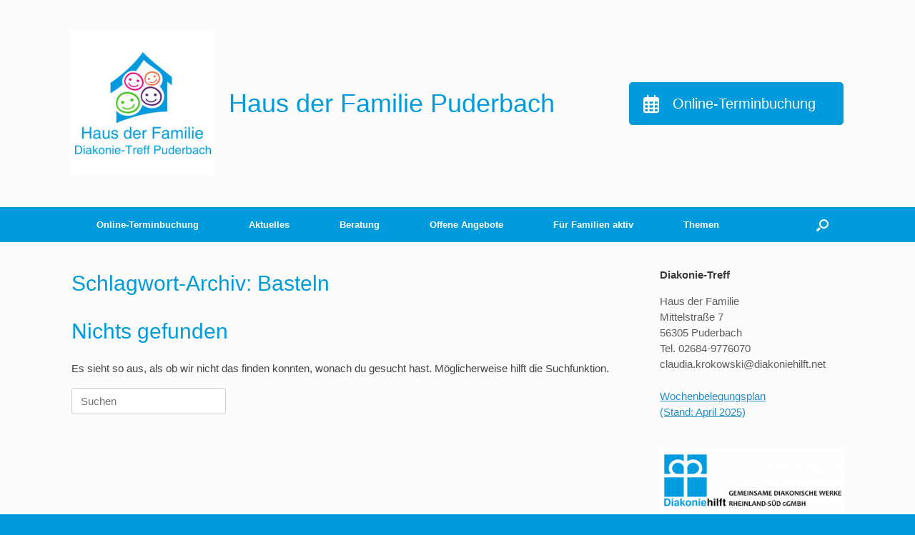

--- FILE ---
content_type: text/html; charset=UTF-8
request_url: https://haus-der-familie-puderbach.de/tag/basteln
body_size: 13546
content:
<!DOCTYPE html>
<html lang="de">
<head>
	<meta charset="UTF-8" />
	<meta http-equiv="X-UA-Compatible" content="IE=10" />
	<link rel="profile" href="http://gmpg.org/xfn/11" />
	<link rel="pingback" href="https://haus-der-familie-puderbach.de/xmlrpc.php" />
	<title>Basteln &#8211; Haus der Familie Puderbach</title>
<meta name='robots' content='max-image-preview:large' />
<link rel="alternate" type="application/rss+xml" title="Haus der Familie Puderbach &raquo; Feed" href="https://haus-der-familie-puderbach.de/feed" />
<link rel="alternate" type="application/rss+xml" title="Haus der Familie Puderbach &raquo; Kommentar-Feed" href="https://haus-der-familie-puderbach.de/comments/feed" />
<link rel="alternate" type="application/rss+xml" title="Haus der Familie Puderbach &raquo; Basteln Schlagwort-Feed" href="https://haus-der-familie-puderbach.de/tag/basteln/feed" />
<style id='wp-img-auto-sizes-contain-inline-css' type='text/css'>
img:is([sizes=auto i],[sizes^="auto," i]){contain-intrinsic-size:3000px 1500px}
/*# sourceURL=wp-img-auto-sizes-contain-inline-css */
</style>
<style id='wp-emoji-styles-inline-css' type='text/css'>

	img.wp-smiley, img.emoji {
		display: inline !important;
		border: none !important;
		box-shadow: none !important;
		height: 1em !important;
		width: 1em !important;
		margin: 0 0.07em !important;
		vertical-align: -0.1em !important;
		background: none !important;
		padding: 0 !important;
	}
/*# sourceURL=wp-emoji-styles-inline-css */
</style>
<style id='wp-block-library-inline-css' type='text/css'>
:root{--wp-block-synced-color:#7a00df;--wp-block-synced-color--rgb:122,0,223;--wp-bound-block-color:var(--wp-block-synced-color);--wp-editor-canvas-background:#ddd;--wp-admin-theme-color:#007cba;--wp-admin-theme-color--rgb:0,124,186;--wp-admin-theme-color-darker-10:#006ba1;--wp-admin-theme-color-darker-10--rgb:0,107,160.5;--wp-admin-theme-color-darker-20:#005a87;--wp-admin-theme-color-darker-20--rgb:0,90,135;--wp-admin-border-width-focus:2px}@media (min-resolution:192dpi){:root{--wp-admin-border-width-focus:1.5px}}.wp-element-button{cursor:pointer}:root .has-very-light-gray-background-color{background-color:#eee}:root .has-very-dark-gray-background-color{background-color:#313131}:root .has-very-light-gray-color{color:#eee}:root .has-very-dark-gray-color{color:#313131}:root .has-vivid-green-cyan-to-vivid-cyan-blue-gradient-background{background:linear-gradient(135deg,#00d084,#0693e3)}:root .has-purple-crush-gradient-background{background:linear-gradient(135deg,#34e2e4,#4721fb 50%,#ab1dfe)}:root .has-hazy-dawn-gradient-background{background:linear-gradient(135deg,#faaca8,#dad0ec)}:root .has-subdued-olive-gradient-background{background:linear-gradient(135deg,#fafae1,#67a671)}:root .has-atomic-cream-gradient-background{background:linear-gradient(135deg,#fdd79a,#004a59)}:root .has-nightshade-gradient-background{background:linear-gradient(135deg,#330968,#31cdcf)}:root .has-midnight-gradient-background{background:linear-gradient(135deg,#020381,#2874fc)}:root{--wp--preset--font-size--normal:16px;--wp--preset--font-size--huge:42px}.has-regular-font-size{font-size:1em}.has-larger-font-size{font-size:2.625em}.has-normal-font-size{font-size:var(--wp--preset--font-size--normal)}.has-huge-font-size{font-size:var(--wp--preset--font-size--huge)}.has-text-align-center{text-align:center}.has-text-align-left{text-align:left}.has-text-align-right{text-align:right}.has-fit-text{white-space:nowrap!important}#end-resizable-editor-section{display:none}.aligncenter{clear:both}.items-justified-left{justify-content:flex-start}.items-justified-center{justify-content:center}.items-justified-right{justify-content:flex-end}.items-justified-space-between{justify-content:space-between}.screen-reader-text{border:0;clip-path:inset(50%);height:1px;margin:-1px;overflow:hidden;padding:0;position:absolute;width:1px;word-wrap:normal!important}.screen-reader-text:focus{background-color:#ddd;clip-path:none;color:#444;display:block;font-size:1em;height:auto;left:5px;line-height:normal;padding:15px 23px 14px;text-decoration:none;top:5px;width:auto;z-index:100000}html :where(.has-border-color){border-style:solid}html :where([style*=border-top-color]){border-top-style:solid}html :where([style*=border-right-color]){border-right-style:solid}html :where([style*=border-bottom-color]){border-bottom-style:solid}html :where([style*=border-left-color]){border-left-style:solid}html :where([style*=border-width]){border-style:solid}html :where([style*=border-top-width]){border-top-style:solid}html :where([style*=border-right-width]){border-right-style:solid}html :where([style*=border-bottom-width]){border-bottom-style:solid}html :where([style*=border-left-width]){border-left-style:solid}html :where(img[class*=wp-image-]){height:auto;max-width:100%}:where(figure){margin:0 0 1em}html :where(.is-position-sticky){--wp-admin--admin-bar--position-offset:var(--wp-admin--admin-bar--height,0px)}@media screen and (max-width:600px){html :where(.is-position-sticky){--wp-admin--admin-bar--position-offset:0px}}

/*# sourceURL=wp-block-library-inline-css */
</style><style id='global-styles-inline-css' type='text/css'>
:root{--wp--preset--aspect-ratio--square: 1;--wp--preset--aspect-ratio--4-3: 4/3;--wp--preset--aspect-ratio--3-4: 3/4;--wp--preset--aspect-ratio--3-2: 3/2;--wp--preset--aspect-ratio--2-3: 2/3;--wp--preset--aspect-ratio--16-9: 16/9;--wp--preset--aspect-ratio--9-16: 9/16;--wp--preset--color--black: #000000;--wp--preset--color--cyan-bluish-gray: #abb8c3;--wp--preset--color--white: #ffffff;--wp--preset--color--pale-pink: #f78da7;--wp--preset--color--vivid-red: #cf2e2e;--wp--preset--color--luminous-vivid-orange: #ff6900;--wp--preset--color--luminous-vivid-amber: #fcb900;--wp--preset--color--light-green-cyan: #7bdcb5;--wp--preset--color--vivid-green-cyan: #00d084;--wp--preset--color--pale-cyan-blue: #8ed1fc;--wp--preset--color--vivid-cyan-blue: #0693e3;--wp--preset--color--vivid-purple: #9b51e0;--wp--preset--gradient--vivid-cyan-blue-to-vivid-purple: linear-gradient(135deg,rgb(6,147,227) 0%,rgb(155,81,224) 100%);--wp--preset--gradient--light-green-cyan-to-vivid-green-cyan: linear-gradient(135deg,rgb(122,220,180) 0%,rgb(0,208,130) 100%);--wp--preset--gradient--luminous-vivid-amber-to-luminous-vivid-orange: linear-gradient(135deg,rgb(252,185,0) 0%,rgb(255,105,0) 100%);--wp--preset--gradient--luminous-vivid-orange-to-vivid-red: linear-gradient(135deg,rgb(255,105,0) 0%,rgb(207,46,46) 100%);--wp--preset--gradient--very-light-gray-to-cyan-bluish-gray: linear-gradient(135deg,rgb(238,238,238) 0%,rgb(169,184,195) 100%);--wp--preset--gradient--cool-to-warm-spectrum: linear-gradient(135deg,rgb(74,234,220) 0%,rgb(151,120,209) 20%,rgb(207,42,186) 40%,rgb(238,44,130) 60%,rgb(251,105,98) 80%,rgb(254,248,76) 100%);--wp--preset--gradient--blush-light-purple: linear-gradient(135deg,rgb(255,206,236) 0%,rgb(152,150,240) 100%);--wp--preset--gradient--blush-bordeaux: linear-gradient(135deg,rgb(254,205,165) 0%,rgb(254,45,45) 50%,rgb(107,0,62) 100%);--wp--preset--gradient--luminous-dusk: linear-gradient(135deg,rgb(255,203,112) 0%,rgb(199,81,192) 50%,rgb(65,88,208) 100%);--wp--preset--gradient--pale-ocean: linear-gradient(135deg,rgb(255,245,203) 0%,rgb(182,227,212) 50%,rgb(51,167,181) 100%);--wp--preset--gradient--electric-grass: linear-gradient(135deg,rgb(202,248,128) 0%,rgb(113,206,126) 100%);--wp--preset--gradient--midnight: linear-gradient(135deg,rgb(2,3,129) 0%,rgb(40,116,252) 100%);--wp--preset--font-size--small: 13px;--wp--preset--font-size--medium: 20px;--wp--preset--font-size--large: 36px;--wp--preset--font-size--x-large: 42px;--wp--preset--spacing--20: 0.44rem;--wp--preset--spacing--30: 0.67rem;--wp--preset--spacing--40: 1rem;--wp--preset--spacing--50: 1.5rem;--wp--preset--spacing--60: 2.25rem;--wp--preset--spacing--70: 3.38rem;--wp--preset--spacing--80: 5.06rem;--wp--preset--shadow--natural: 6px 6px 9px rgba(0, 0, 0, 0.2);--wp--preset--shadow--deep: 12px 12px 50px rgba(0, 0, 0, 0.4);--wp--preset--shadow--sharp: 6px 6px 0px rgba(0, 0, 0, 0.2);--wp--preset--shadow--outlined: 6px 6px 0px -3px rgb(255, 255, 255), 6px 6px rgb(0, 0, 0);--wp--preset--shadow--crisp: 6px 6px 0px rgb(0, 0, 0);}:where(.is-layout-flex){gap: 0.5em;}:where(.is-layout-grid){gap: 0.5em;}body .is-layout-flex{display: flex;}.is-layout-flex{flex-wrap: wrap;align-items: center;}.is-layout-flex > :is(*, div){margin: 0;}body .is-layout-grid{display: grid;}.is-layout-grid > :is(*, div){margin: 0;}:where(.wp-block-columns.is-layout-flex){gap: 2em;}:where(.wp-block-columns.is-layout-grid){gap: 2em;}:where(.wp-block-post-template.is-layout-flex){gap: 1.25em;}:where(.wp-block-post-template.is-layout-grid){gap: 1.25em;}.has-black-color{color: var(--wp--preset--color--black) !important;}.has-cyan-bluish-gray-color{color: var(--wp--preset--color--cyan-bluish-gray) !important;}.has-white-color{color: var(--wp--preset--color--white) !important;}.has-pale-pink-color{color: var(--wp--preset--color--pale-pink) !important;}.has-vivid-red-color{color: var(--wp--preset--color--vivid-red) !important;}.has-luminous-vivid-orange-color{color: var(--wp--preset--color--luminous-vivid-orange) !important;}.has-luminous-vivid-amber-color{color: var(--wp--preset--color--luminous-vivid-amber) !important;}.has-light-green-cyan-color{color: var(--wp--preset--color--light-green-cyan) !important;}.has-vivid-green-cyan-color{color: var(--wp--preset--color--vivid-green-cyan) !important;}.has-pale-cyan-blue-color{color: var(--wp--preset--color--pale-cyan-blue) !important;}.has-vivid-cyan-blue-color{color: var(--wp--preset--color--vivid-cyan-blue) !important;}.has-vivid-purple-color{color: var(--wp--preset--color--vivid-purple) !important;}.has-black-background-color{background-color: var(--wp--preset--color--black) !important;}.has-cyan-bluish-gray-background-color{background-color: var(--wp--preset--color--cyan-bluish-gray) !important;}.has-white-background-color{background-color: var(--wp--preset--color--white) !important;}.has-pale-pink-background-color{background-color: var(--wp--preset--color--pale-pink) !important;}.has-vivid-red-background-color{background-color: var(--wp--preset--color--vivid-red) !important;}.has-luminous-vivid-orange-background-color{background-color: var(--wp--preset--color--luminous-vivid-orange) !important;}.has-luminous-vivid-amber-background-color{background-color: var(--wp--preset--color--luminous-vivid-amber) !important;}.has-light-green-cyan-background-color{background-color: var(--wp--preset--color--light-green-cyan) !important;}.has-vivid-green-cyan-background-color{background-color: var(--wp--preset--color--vivid-green-cyan) !important;}.has-pale-cyan-blue-background-color{background-color: var(--wp--preset--color--pale-cyan-blue) !important;}.has-vivid-cyan-blue-background-color{background-color: var(--wp--preset--color--vivid-cyan-blue) !important;}.has-vivid-purple-background-color{background-color: var(--wp--preset--color--vivid-purple) !important;}.has-black-border-color{border-color: var(--wp--preset--color--black) !important;}.has-cyan-bluish-gray-border-color{border-color: var(--wp--preset--color--cyan-bluish-gray) !important;}.has-white-border-color{border-color: var(--wp--preset--color--white) !important;}.has-pale-pink-border-color{border-color: var(--wp--preset--color--pale-pink) !important;}.has-vivid-red-border-color{border-color: var(--wp--preset--color--vivid-red) !important;}.has-luminous-vivid-orange-border-color{border-color: var(--wp--preset--color--luminous-vivid-orange) !important;}.has-luminous-vivid-amber-border-color{border-color: var(--wp--preset--color--luminous-vivid-amber) !important;}.has-light-green-cyan-border-color{border-color: var(--wp--preset--color--light-green-cyan) !important;}.has-vivid-green-cyan-border-color{border-color: var(--wp--preset--color--vivid-green-cyan) !important;}.has-pale-cyan-blue-border-color{border-color: var(--wp--preset--color--pale-cyan-blue) !important;}.has-vivid-cyan-blue-border-color{border-color: var(--wp--preset--color--vivid-cyan-blue) !important;}.has-vivid-purple-border-color{border-color: var(--wp--preset--color--vivid-purple) !important;}.has-vivid-cyan-blue-to-vivid-purple-gradient-background{background: var(--wp--preset--gradient--vivid-cyan-blue-to-vivid-purple) !important;}.has-light-green-cyan-to-vivid-green-cyan-gradient-background{background: var(--wp--preset--gradient--light-green-cyan-to-vivid-green-cyan) !important;}.has-luminous-vivid-amber-to-luminous-vivid-orange-gradient-background{background: var(--wp--preset--gradient--luminous-vivid-amber-to-luminous-vivid-orange) !important;}.has-luminous-vivid-orange-to-vivid-red-gradient-background{background: var(--wp--preset--gradient--luminous-vivid-orange-to-vivid-red) !important;}.has-very-light-gray-to-cyan-bluish-gray-gradient-background{background: var(--wp--preset--gradient--very-light-gray-to-cyan-bluish-gray) !important;}.has-cool-to-warm-spectrum-gradient-background{background: var(--wp--preset--gradient--cool-to-warm-spectrum) !important;}.has-blush-light-purple-gradient-background{background: var(--wp--preset--gradient--blush-light-purple) !important;}.has-blush-bordeaux-gradient-background{background: var(--wp--preset--gradient--blush-bordeaux) !important;}.has-luminous-dusk-gradient-background{background: var(--wp--preset--gradient--luminous-dusk) !important;}.has-pale-ocean-gradient-background{background: var(--wp--preset--gradient--pale-ocean) !important;}.has-electric-grass-gradient-background{background: var(--wp--preset--gradient--electric-grass) !important;}.has-midnight-gradient-background{background: var(--wp--preset--gradient--midnight) !important;}.has-small-font-size{font-size: var(--wp--preset--font-size--small) !important;}.has-medium-font-size{font-size: var(--wp--preset--font-size--medium) !important;}.has-large-font-size{font-size: var(--wp--preset--font-size--large) !important;}.has-x-large-font-size{font-size: var(--wp--preset--font-size--x-large) !important;}
/*# sourceURL=global-styles-inline-css */
</style>

<style id='classic-theme-styles-inline-css' type='text/css'>
/*! This file is auto-generated */
.wp-block-button__link{color:#fff;background-color:#32373c;border-radius:9999px;box-shadow:none;text-decoration:none;padding:calc(.667em + 2px) calc(1.333em + 2px);font-size:1.125em}.wp-block-file__button{background:#32373c;color:#fff;text-decoration:none}
/*# sourceURL=/wp-includes/css/classic-themes.min.css */
</style>
<link rel='stylesheet' id='font-awesome-css' href='https://haus-der-familie-puderbach.de/core/modules/e965841cf8/public/assets/css/font-awesome.min.css' type='text/css' media='all' />
<link rel='stylesheet' id='pcp_swiper-css' href='https://haus-der-familie-puderbach.de/core/modules/e965841cf8/public/assets/css/swiper-bundle.min.css' type='text/css' media='all' />
<link rel='stylesheet' id='pcp_fonttello_icon-css' href='https://haus-der-familie-puderbach.de/core/modules/e965841cf8/admin/assets/css/fontello.min.css' type='text/css' media='all' />
<link rel='stylesheet' id='pcp-style-css' href='https://haus-der-familie-puderbach.de/core/modules/e965841cf8/public/assets/css/style.min.css' type='text/css' media='all' />
<style id='pcp-style-inline-css' type='text/css'>
#pcp_wrapper-13215:not(.sps-glossary-layout) .sp-pcp-row,#pcp_wrapper-13215 .sps-glossary-items-group .sps-glossary-items-content {margin-right: -10px;margin-left: -10px;}#pcp_wrapper-13215 .sp-pcp-row [class*='sp-pcp-col-']{padding-right: 10px;padding-left: 10px; padding-bottom:20px;}.pcp-wrapper-13215 .sp-pcp-title a {color: #009bdc;display: inherit;} .pcp-wrapper-13215 .sp-pcp-title a:hover {color: #00bcff;}#pcp_wrapper-13215 .dots .swiper-pagination-bullet{ background: #cccccc; } #pcp_wrapper-13215 .dots .swiper-pagination-bullet-active { background: #009bdc; }#pcp_wrapper-13215 .pcp-button-prev,#pcp_wrapper-13215 .pcp-button-next{ background-image: none; background-size: auto; background-color: #fff; height: 33px; width: 33px; margin-top: 8px; border: 1px solid #aaa; text-align: center; line-height: 30px; -webkit-transition: 0.3s; border-radius: 0px; }#pcp_wrapper-13215 .pcp-button-prev:hover, #pcp_wrapper-13215 .pcp-button-next:hover{ background-color: #21bcc4; border-color: #009bdc; } #pcp_wrapper-13215 .pcp-button-prev .fa, #pcp_wrapper-13215 .pcp-button-next .fa { color: #009bdc; } #pcp_wrapper-13215 .pcp-button-prev:hover .fa, #pcp_wrapper-13215 .pcp-button-next:hover .fa { color: #fff; } #pcp_wrapper-13215.pcp-carousel-wrapper .sp-pcp-post{ margin-top: 0; }#pcp_wrapper-13215 .sp-pcp-post {padding: 0 0 0 0;}#pcp_wrapper-13215.sp-slider_layout .sp-pcp-post .sp-pcp-post-details {top: 0; right:0; bottom:0; left:0;}#pcp_wrapper-13215 .sp-pcp-post {border: 0px solid #e2e2e2; border-radius: 0px }#pcp_wrapper-13215 .sp-pcp-post{background-color: transparent;}#pcp_wrapper-13215 .pcp-post-thumb-wrapper{border: 0px solid #dddddd;border-radius:0px;}.pcp-wrapper-13215 .sp-pcp-post-meta li,.pcp-wrapper-13215 .sp-pcp-post-meta ul,.pcp-wrapper-13215 .sp-pcp-post-meta li a{color: #888;}.pcp-wrapper-13215 .sp-pcp-post-meta li a:hover{color: #e1624b;}#pcp_wrapper-13215 .pcp-post-pagination .page-numbers.current, #pcp_wrapper-13215 .pcp-post-pagination a.active , #pcp_wrapper-13215 .pcp-post-pagination a:hover{ color: #ffffff; background: #e1624b; border-color: #e1624b; }#pcp_wrapper-13215 .pcp-post-pagination .page-numbers, .pcp-post-pagination a{ background: #ffffff; color:#5e5e5e; border: 2px solid #bbbbbb;border-radius: 2px; }#pcp_wrapper-13215 .pcp-post-pagination{text-align: left;}@media (min-width: 1200px) {.sp-pcp-row .sp-pcp-col-xl-1 {flex: 0 0 100%;}.sp-pcp-row .sp-pcp-col-xl-2 {flex: 1 1 calc( 50% - 20px);}.sp-pcp-row .sp-pcp-col-xl-3 {flex: 1 1 calc( 33.333% - 20px);}.sp-pcp-row .sp-pcp-col-xl-4 {flex: 1 1 calc( 25% - 20px);}.sp-pcp-row .sp-pcp-col-xl-5 { flex: 1 1 calc( 20% - 20px);}.sp-pcp-row .sp-pcp-col-xl-6 {flex: 1 1 calc( 16.66666666666667% - 20px);}.sp-pcp-row .sp-pcp-col-xl-7 {flex: 1 1 calc( 14.28571428% - 20px);}.sp-pcp-row .sp-pcp-col-xl-8 {flex: 1 1 calc( 12.5% - 20px);}}@media (max-width: 1200px) {.sp-pcp-row .sp-pcp-col-lg-1 {flex: 0 0 100%;}.sp-pcp-row .sp-pcp-col-lg-2 {flex: 1 1 calc( 50% - 20px);}.sp-pcp-row .sp-pcp-col-lg-3 {flex: 1 1 calc( 33.333% - 20px);}.sp-pcp-row .sp-pcp-col-lg-4 {flex: 1 1 calc( 25% - 20px);}.sp-pcp-row .sp-pcp-col-lg-5 { flex: 1 1 calc( 20% - 20px);}.sp-pcp-row .sp-pcp-col-lg-6 {flex: 1 1 calc( 16.66666666666667% - 20px);}.sp-pcp-row .sp-pcp-col-lg-7 {flex: 1 1 calc( 14.28571428% - 20px);}.sp-pcp-row .sp-pcp-col-lg-8 {flex: 1 1 calc( 12.5% - 20px);}}@media (max-width: 992px) {.sp-pcp-row .sp-pcp-col-md-1 {flex: 0 0 100%;}.sp-pcp-row .sp-pcp-col-md-2 {flex: 1 1 calc( 50% - 20px);}.sp-pcp-row .sp-pcp-col-md-2-5 {flex: 0 0 75%;}.sp-pcp-row .sp-pcp-col-md-3 {flex: 1 1 calc( 33.333% - 20px);}.sp-pcp-row .sp-pcp-col-md-4 {flex: 1 1 calc( 25% - 20px);}.sp-pcp-row .sp-pcp-col-md-5 { flex: 1 1 calc( 20% - 20px);}.sp-pcp-row .sp-pcp-col-md-6 {flex: 1 1 calc( 16.66666666666667% - 20px);}.sp-pcp-row .sp-pcp-col-md-7 {flex: 1 1 calc( 14.28571428% - 20px);}.sp-pcp-row .sp-pcp-col-md-8 {flex: 1 1 calc( 12.5% - 20px);}}@media (max-width: 768px) {.sp-pcp-row .sp-pcp-col-sm-1 {flex: 0 0 100%;}.sp-pcp-row .sp-pcp-col-sm-2 {flex: 1 1 calc( 50% - 20px);}.sp-pcp-row .sp-pcp-col-sm-2-5 {flex: 0 0 75%;}.sp-pcp-row .sp-pcp-col-sm-3 {flex: 1 1 calc( 33.333% - 20px);}.sp-pcp-row .sp-pcp-col-sm-4 {flex: 1 1 calc( 25% - 20px);}.sp-pcp-row .sp-pcp-col-sm-5 { flex: 1 1 calc( 20% - 20px);}.sp-pcp-row .sp-pcp-col-sm-6 {flex: 1 1 calc( 16.66666666666667% - 20px);}.sp-pcp-row .sp-pcp-col-sm-7 {flex: 1 1 calc( 14.28571428% - 20px);}.sp-pcp-row .sp-pcp-col-sm-8 {flex: 1 1 calc( 12.5% - 20px);}}@media (max-width: 420px) {.sp-pcp-row .sp-pcp-col-xs-1 {flex: 0 0 100%;}.sp-pcp-row .sp-pcp-col-xs-2 {flex: 1 1 calc( 50% - 20px);}.sp-pcp-row .sp-pcp-col-xs-3 {flex: 1 1 calc( 33.333% - 20px);}.sp-pcp-row .sp-pcp-col-xs-4 {flex: 1 1 calc( 25% - 20px);}.sp-pcp-row .sp-pcp-col-xs-5 { flex: 1 1 calc( 20% - 20px);}.sp-pcp-row .sp-pcp-col-xs-6 {flex: 1 1 calc( 16.66666666666667% - 20px);}.sp-pcp-row .sp-pcp-col-xs-7 {flex: 1 1 calc( 14.28571428% - 20px);}.sp-pcp-row .sp-pcp-col-xs-8 {flex: 1 1 calc( 12.5% - 20px);}}
/*# sourceURL=pcp-style-inline-css */
</style>
<link rel='stylesheet' id='sow-social-media-buttons-atom-c4f72b4784d5-css' href='https://haus-der-familie-puderbach.de/storage/siteorigin-widgets/sow-social-media-buttons-atom-c4f72b4784d5.css' type='text/css' media='all' />
<link rel='stylesheet' id='sow-button-base-css' href='https://haus-der-familie-puderbach.de/core/modules/87ab324a54/widgets/button/css/style.css' type='text/css' media='all' />
<link rel='stylesheet' id='sow-button-flat-6f803bd915d4-css' href='https://haus-der-familie-puderbach.de/storage/siteorigin-widgets/sow-button-flat-6f803bd915d4.css' type='text/css' media='all' />
<link rel='stylesheet' id='vantage-style-css' href='https://haus-der-familie-puderbach.de/core/views/687abcd10f/design.css' type='text/css' media='all' />
<link rel='stylesheet' id='siteorigin-mobilenav-css' href='https://haus-der-familie-puderbach.de/core/views/687abcd10f/inc/mobilenav/css/mobilenav.css' type='text/css' media='all' />
<script type="text/javascript" src="https://haus-der-familie-puderbach.de/lib/js/jquery/jquery.min.js" id="jquery-core-js"></script>
<script type="text/javascript" src="https://haus-der-familie-puderbach.de/lib/js/jquery/jquery-migrate.min.js" id="jquery-migrate-js"></script>
<script type="text/javascript" src="https://haus-der-familie-puderbach.de/core/views/687abcd10f/js/jquery.flexslider.min.js" id="jquery-flexslider-js"></script>
<script type="text/javascript" src="https://haus-der-familie-puderbach.de/core/views/687abcd10f/js/jquery.touchSwipe.min.js" id="jquery-touchswipe-js"></script>
<script type="text/javascript" id="vantage-main-js-extra">
/* <![CDATA[ */
var vantage = {"fitvids":"1"};
//# sourceURL=vantage-main-js-extra
/* ]]> */
</script>
<script type="text/javascript" src="https://haus-der-familie-puderbach.de/core/views/687abcd10f/js/jquery.theme-main.min.js" id="vantage-main-js"></script>
<script type="text/javascript" src="https://haus-der-familie-puderbach.de/core/views/687abcd10f/js/jquery.fitvids.min.js" id="jquery-fitvids-js"></script>
<script type="text/javascript" id="siteorigin-mobilenav-js-extra">
/* <![CDATA[ */
var mobileNav = {"search":{"url":"https://haus-der-familie-puderbach.de","placeholder":"Suchen"},"text":{"navigate":"Men\u00fc","back":"Zur\u00fcck","close":"Schlie\u00dfen"},"nextIconUrl":"https://haus-der-familie-puderbach.de/core/views/687abcd10f/inc/mobilenav/images/next.png","mobileMenuClose":"\u003Ci class=\"fa fa-times\"\u003E\u003C/i\u003E"};
//# sourceURL=siteorigin-mobilenav-js-extra
/* ]]> */
</script>
<script type="text/javascript" src="https://haus-der-familie-puderbach.de/core/views/687abcd10f/inc/mobilenav/js/mobilenav.min.js" id="siteorigin-mobilenav-js"></script>
<meta name="viewport" content="width=device-width, initial-scale=1" />			<style type="text/css">
				.so-mobilenav-mobile + * { display: none; }
				@media screen and (max-width: 480px) { .so-mobilenav-mobile + * { display: block; } .so-mobilenav-standard + * { display: none; } .site-navigation #search-icon { display: none; } .has-menu-search .main-navigation ul { margin-right: 0 !important; }
				
								}
			</style>
				<style type="text/css" media="screen">
			#footer-widgets .widget { width: 100%; }
			#masthead-widgets .widget { width: 100%; }
		</style>
		<style type="text/css" id="vantage-footer-widgets">#footer-widgets aside { width : 100%; }</style> <style type="text/css" id="customizer-css">#masthead.site-header .hgroup .site-title, #masthead.site-header.masthead-logo-in-menu .logo > .site-title { color: #009bdc } #masthead .hgroup .site-description, #masthead.masthead-logo-in-menu .site-description { color: #009bdc } #masthead .hgroup .support-text, #masthead .hgroup .site-description { font-size: 16px; color: #009bdc } #page-title, article.post .entry-header h1.entry-title, article.page .entry-header h1.entry-title { font-size: 30px } #page-title, article.post .entry-header h1.entry-title, article.page .entry-header h1.entry-title, .woocommerce #page-wrapper .product h1.entry-title { color: #009bdc } .entry-content { font-size: 15px } #secondary .widget { font-size: 15px } article.post .entry-header .entry-meta, article.post .entry-categories, article.page .entry-categories { color: #444444 } article.post .entry-header .entry-meta a, article.post .entry-categories a, article.page .entry-categories a { color: #444444 } .entry-content, .entry-summary, #comments .commentlist article .comment-meta a { color: #444444 } .entry-content h1 { font-size: 23px } .main-navigation, .site-header .shopping-cart-dropdown { background-color: #009bdc } .main-navigation a, .site-header .shopping-cart-link [class^="fa fa-"], .site-header .shopping-cart-dropdown .widget .product_list_widget li.mini_cart_item, .site-header .shopping-cart-dropdown .widget .total { color: #ffffff } .main-navigation ul ul { background-color: #009bdc } #search-icon #search-icon-icon { background-color: #009bdc } #search-icon #search-icon-icon .vantage-icon-search { color: #ffffff } #search-icon .searchform { background-color: #00bcff } #search-icon .searchform input[name=s] { color: #fcfcfc } .main-navigation ul li a { padding-top: 18px; padding-bottom: 18px } .mobile-nav-frame { background-color: #009bdc } .mobile-nav-frame .title { background-color: #009bdc } .mobile-nav-frame ul { background-color: #444444 } a.button, button, html input[type="button"], input[type="reset"], input[type="submit"], .post-navigation a, #image-navigation a, article.post .more-link, article.page .more-link, .paging-navigation a, .woocommerce #page-wrapper .button, .woocommerce a.button, .woocommerce .checkout-button, .woocommerce input.button, #infinite-handle span button { text-shadow: none } a.button, button, html input[type="button"], input[type="reset"], input[type="submit"], .post-navigation a, #image-navigation a, article.post .more-link, article.page .more-link, .paging-navigation a, .woocommerce #page-wrapper .button, .woocommerce a.button, .woocommerce .checkout-button, .woocommerce input.button, .woocommerce #respond input#submit.alt, .woocommerce a.button.alt, .woocommerce button.button.alt, .woocommerce input.button.alt, #infinite-handle span { -webkit-box-shadow: none; -moz-box-shadow: none; box-shadow: none } #colophon, body.layout-full { background-color: #009bdc } #footer-widgets .widget .widget-title { color: #ffffff } #footer-widgets .widget { color: #ffffff } #colophon .widget_nav_menu .menu-item a { border-color: #ffffff } #footer-widgets .widget a, #footer-widgets .widget a:visited { color: #ffffff } #footer-widgets .widget a:hover, #footer-widgets .widget a:focus, #footer-widgets .widget a:active { color: #00bcff } #scroll-to-top { background: #666666 } </style><link rel="icon" href="https://haus-der-familie-puderbach.de/storage/2025/08/cropped-MediumSquareLogo-1-32x32.jpg" sizes="32x32" />
<link rel="icon" href="https://haus-der-familie-puderbach.de/storage/2025/08/cropped-MediumSquareLogo-1-192x192.jpg" sizes="192x192" />
<link rel="apple-touch-icon" href="https://haus-der-familie-puderbach.de/storage/2025/08/cropped-MediumSquareLogo-1-180x180.jpg" />
<meta name="msapplication-TileImage" content="https://haus-der-familie-puderbach.de/storage/2025/08/cropped-MediumSquareLogo-1-270x270.jpg" />
<link rel='stylesheet' id='siteorigin-widget-icon-font-fontawesome-css' href='https://haus-der-familie-puderbach.de/core/modules/87ab324a54/icons/fontawesome/style.css' type='text/css' media='all' />
<link rel='stylesheet' id='sow-social-media-buttons-atom-39a8f66751b7-css' href='https://haus-der-familie-puderbach.de/storage/siteorigin-widgets/sow-social-media-buttons-atom-39a8f66751b7.css' type='text/css' media='all' />
</head>

<body class="archive tag tag-basteln tag-32 wp-theme-vantage responsive layout-full no-js has-sidebar has-menu-search page-layout-default mobilenav">


<div id="page-wrapper">

	<a class="skip-link screen-reader-text" href="#content">Zum Inhalt springen</a>

	
	
		<header id="masthead" class="site-header" role="banner">

	<div class="hgroup full-container ">

		
			<div class="logo-wrapper">
				<a href="https://haus-der-familie-puderbach.de/" title="Haus der Familie Puderbach" rel="home" class="logo">
					<img src="https://haus-der-familie-puderbach.de/storage/2025/08/SmallSquareLogoJpg.jpg"  class="logo-height-constrain"  width="200"  height="200"  alt="Haus der Familie Puderbach Logo"  srcset="https://haus-der-familie-puderbach.de/storage/2025/08/MediumSquareLogo-1.jpg 2x"  /><p class="site-title logo-title">Haus der Familie Puderbach</p>				</a>
							</div>

			
				<div id="header-sidebar" class="no-logo-overlay">
					<aside id="sow-button-3" class="widget widget_sow-button"><div
			
			class="so-widget-sow-button so-widget-sow-button-flat-6f803bd915d4"
			
		><div class="ow-button-base ow-button-align-center"
>
			<a
					href="https://haus-der-familie-puderbach.de/online-terminbuchung"
					class="sowb-button ow-icon-placement-left ow-button-hover" target="_blank" rel="noopener noreferrer" 	>
		<span>
			<span class="sow-icon-fontawesome sow-far" data-sow-icon="&#xf073;"
		style="" 
		aria-hidden="true"></span>
			Online-Terminbuchung		</span>
			</a>
	</div>
</div></aside>				</div>

			
		
	</div>

	
<nav class="site-navigation main-navigation primary use-vantage-sticky-menu use-sticky-menu">

	<div class="full-container">
				
		<div class="main-navigation-container">
			<div id="so-mobilenav-standard-1" data-id="1" class="so-mobilenav-standard"></div><div class="menu-hauptmenue-container"><ul id="menu-hauptmenue" class="menu"><li id="menu-item-12650" class="menu-item menu-item-type-post_type menu-item-object-page menu-item-12650"><a href="https://haus-der-familie-puderbach.de/online-terminbuchung">Online-Terminbuchung</a></li>
<li id="menu-item-12410" class="menu-item menu-item-type-post_type menu-item-object-page menu-item-has-children menu-item-12410"><a href="https://haus-der-familie-puderbach.de/aktuelles">Aktuelles</a>
<ul class="sub-menu">
	<li id="menu-item-12797" class="menu-item menu-item-type-post_type menu-item-object-page menu-item-12797"><a href="https://haus-der-familie-puderbach.de/wochenbelegungsplan">Wochenbelegungsplan</a></li>
	<li id="menu-item-12945" class="menu-item menu-item-type-post_type menu-item-object-page menu-item-12945"><a href="https://haus-der-familie-puderbach.de/schutzkonzept">Schutzkonzept</a></li>
</ul>
</li>
<li id="menu-item-12604" class="menu-item menu-item-type-post_type menu-item-object-page menu-item-has-children menu-item-12604"><a href="https://haus-der-familie-puderbach.de/beratung">Beratung</a>
<ul class="sub-menu">
	<li id="menu-item-12654" class="menu-item menu-item-type-post_type menu-item-object-page menu-item-12654"><a href="https://haus-der-familie-puderbach.de/efpl-beratung">Erziehungs-, Familien-, Paar- und Lebensberatung</a></li>
	<li id="menu-item-12653" class="menu-item menu-item-type-post_type menu-item-object-page menu-item-12653"><a href="https://haus-der-familie-puderbach.de/schuldnerberatung">Schuldner- und Insolvenzberatung</a></li>
	<li id="menu-item-12652" class="menu-item menu-item-type-post_type menu-item-object-page menu-item-12652"><a href="https://haus-der-familie-puderbach.de/schwangerenberatung">Schwangerenberatung</a></li>
	<li id="menu-item-12651" class="menu-item menu-item-type-post_type menu-item-object-page menu-item-12651"><a href="https://haus-der-familie-puderbach.de/migrationsberatung">Migrationsberatung</a></li>
</ul>
</li>
<li id="menu-item-12723" class="menu-item menu-item-type-post_type menu-item-object-page menu-item-has-children menu-item-12723"><a href="https://haus-der-familie-puderbach.de/offene-angebote">Offene Angebote</a>
<ul class="sub-menu">
	<li id="menu-item-12768" class="menu-item menu-item-type-post_type menu-item-object-page menu-item-12768"><a href="https://haus-der-familie-puderbach.de/allgemeine-beratung">Allgemeine Beratung</a></li>
	<li id="menu-item-12769" class="menu-item menu-item-type-post_type menu-item-object-page menu-item-12769"><a href="https://haus-der-familie-puderbach.de/kinderbunt-second-hand">Kinderbunt Second-Hand</a></li>
	<li id="menu-item-12770" class="menu-item menu-item-type-post_type menu-item-object-page menu-item-12770"><a href="https://haus-der-familie-puderbach.de/reparatur-cafe-allerlei">Reparatur-Café „Allerlei“</a></li>
	<li id="menu-item-12771" class="menu-item menu-item-type-post_type menu-item-object-page menu-item-12771"><a href="https://haus-der-familie-puderbach.de/reparatur-cafe-nadel-und-faden">Reparatur-Café „Nadel und Faden“</a></li>
	<li id="menu-item-12773" class="menu-item menu-item-type-post_type menu-item-object-page menu-item-12773"><a href="https://haus-der-familie-puderbach.de/miteinander-digital">Miteinander digital</a></li>
	<li id="menu-item-12772" class="menu-item menu-item-type-post_type menu-item-object-page menu-item-12772"><a href="https://haus-der-familie-puderbach.de/spieletreff-fuer-jung-und-alt">Spieletreff für Jung und Alt</a></li>
	<li id="menu-item-12774" class="menu-item menu-item-type-post_type menu-item-object-page menu-item-has-children menu-item-12774"><a href="https://haus-der-familie-puderbach.de/pflegestuetzpunkt">Pflegestützpunkt in Puderbach</a>
	<ul class="sub-menu">
		<li id="menu-item-12780" class="menu-item menu-item-type-post_type menu-item-object-page menu-item-12780"><a href="https://haus-der-familie-puderbach.de/gespraechskreis-fuer-pflegende-angehoerige">Gesprächskreis für pflegende Angehörige</a></li>
		<li id="menu-item-12779" class="menu-item menu-item-type-post_type menu-item-object-page menu-item-12779"><a href="https://haus-der-familie-puderbach.de/beratungstag-demenz">Beratungstag Demenz</a></li>
		<li id="menu-item-12775" class="menu-item menu-item-type-post_type menu-item-object-page menu-item-12775"><a href="https://haus-der-familie-puderbach.de/hospizsprechstunde-des-ambulanten-hospizes-neuwied">Hospizsprechstunde des Ambulanten Hospizes Neuwied</a></li>
	</ul>
</li>
	<li id="menu-item-12776" class="menu-item menu-item-type-post_type menu-item-object-page menu-item-12776"><a href="https://haus-der-familie-puderbach.de/selbsthilfegruppe">Selbsthilfegruppe Ängste, Depressionen und Burnout</a></li>
	<li id="menu-item-12777" class="menu-item menu-item-type-post_type menu-item-object-page menu-item-12777"><a href="https://haus-der-familie-puderbach.de/selbsthilfegruppe-adipositas">Selbsthilfegruppe Adipositas</a></li>
	<li id="menu-item-12778" class="menu-item menu-item-type-post_type menu-item-object-page menu-item-12778"><a href="https://haus-der-familie-puderbach.de/eutb">Ergänzende Unabhängige Teilhabeberatungsstelle (EUTB) Neuwied</a></li>
</ul>
</li>
<li id="menu-item-13240" class="menu-item menu-item-type-post_type menu-item-object-page menu-item-has-children menu-item-13240"><a href="https://haus-der-familie-puderbach.de/fuer-familien-aktiv">Für Familien aktiv</a>
<ul class="sub-menu">
	<li id="menu-item-13241" class="menu-item menu-item-type-post_type menu-item-object-page menu-item-13241"><a href="https://haus-der-familie-puderbach.de/rezepte">Rezepte</a></li>
</ul>
</li>
<li id="menu-item-12471" class="menu-item menu-item-type-post_type menu-item-object-page menu-item-has-children menu-item-12471"><a href="https://haus-der-familie-puderbach.de/themen">Themen</a>
<ul class="sub-menu">
	<li id="menu-item-13119" class="menu-item menu-item-type-post_type menu-item-object-page menu-item-13119"><a href="https://haus-der-familie-puderbach.de/kommunikation-in-der-familie">Kommunikation in der Familie</a></li>
	<li id="menu-item-13001" class="menu-item menu-item-type-post_type menu-item-object-page menu-item-13001"><a href="https://haus-der-familie-puderbach.de/weihnachten-mit-wenig-geld">Weihnachten mit wenig Geld</a></li>
	<li id="menu-item-12914" class="menu-item menu-item-type-post_type menu-item-object-page menu-item-12914"><a href="https://haus-der-familie-puderbach.de/miteinander-statt-gegeneinander">Miteinander statt gegeneinander – Sozialkompetenzen fördern</a></li>
	<li id="menu-item-12836" class="menu-item menu-item-type-post_type menu-item-object-page menu-item-12836"><a href="https://haus-der-familie-puderbach.de/geschwister-zusammen-gross-werden">Geschwister – Zusammen groß werden</a></li>
	<li id="menu-item-12575" class="menu-item menu-item-type-post_type menu-item-object-page menu-item-12575"><a href="https://haus-der-familie-puderbach.de/natur-erleben-mit-kindern">Natur erleben mit Kindern</a></li>
	<li id="menu-item-12576" class="menu-item menu-item-type-post_type menu-item-object-page menu-item-12576"><a href="https://haus-der-familie-puderbach.de/schwangerschaft-und-geburt">Schwangerschaft und Geburt</a></li>
	<li id="menu-item-13019" class="menu-item menu-item-type-post_type menu-item-object-page menu-item-13019"><a href="https://haus-der-familie-puderbach.de/maedchen-stark-machen">Mädchen stark machen</a></li>
	<li id="menu-item-13032" class="menu-item menu-item-type-post_type menu-item-object-page menu-item-13032"><a href="https://haus-der-familie-puderbach.de/kerle-helden-jungen-entwicklung">Von wilden Kerlen und sanften Helden – Was Jungen für ihre Entwicklung brauchen</a></li>
</ul>
</li>
</ul></div><div id="so-mobilenav-mobile-1" data-id="1" class="so-mobilenav-mobile"></div><div class="menu-mobilenav-container"><ul id="mobile-nav-item-wrap-1" class="menu"><li><a href="#" class="mobilenav-main-link" data-id="1"><span class="mobile-nav-icon"></span><span class="mobilenav-main-link-text">Menü</span></a></li></ul></div>		</div>

					<div id="search-icon">
				<div id="search-icon-icon" tabindex="0" role="button" aria-label="Suche öffnen"><div class="vantage-icon-search"></div></div>
				
<form method="get" class="searchform" action="https://haus-der-familie-puderbach.de/" role="search">
	<label for="search-form" class="screen-reader-text">Suche nach:</label>
	<input type="search" name="s" class="field" id="search-form" value="" placeholder="Suchen"/>
</form>
			</div>
					</div>
</nav>

</header>

	
	
	
	
	<div id="main" class="site-main">
		<div class="full-container">
			
<section id="primary" class="content-area">
	<div id="content" class="site-content" role="main">

		<header class="page-header">
			<h1 id="page-title">Schlagwort-Archiv: <span>Basteln</span></h1>
					</header>

		
	
<article id="post-0" class="post no-results not-found">
	<header class="entry-header">
					<h1 class="entry-title">Nichts gefunden</h1>
			</header>

	<div class="entry-content">
		
			<p>Es sieht so aus, als ob wir nicht das finden konnten, wonach du gesucht hast. Möglicherweise hilft die Suchfunktion.</p>
			
<form method="get" class="searchform" action="https://haus-der-familie-puderbach.de/" role="search">
	<label for="search-form" class="screen-reader-text">Suche nach:</label>
	<input type="search" name="s" class="field" id="search-form" value="" placeholder="Suchen"/>
</form>

			</div>
</article>


	</div>
</section>


<div id="secondary" class="widget-area" role="complementary">
		<aside id="text-3" class="widget widget_text"><h3 class="widget-title">Diakonie-Treff</h3>			<div class="textwidget"><p><span style="color: 444444;">Haus der Familie<br />
Mittelstraße 7<br />
56305 Puderbach<br />
Tel. 02684-9776070<br />
claudia.krokowski@diakoniehilft.net</span></p>
<p><a href="https://haus-der-familie-puderbach.de/wochenbelegungsplan">Wochenbelegungsplan<br />
(Stand: April 2025)</a></p>
</div>
		</aside><aside id="media_image-6" class="widget widget_media_image"><a href="http://www.diakonie-neuwied.de"><img width="300" height="108" src="https://haus-der-familie-puderbach.de/storage/2025/09/Logo-Diakonie-mit-Schriftzug-cropped-300x108.png" class="image wp-image-12598  attachment-medium size-medium" alt="Logo Diakonie hilft mit Schriftzug Gemeinsame Diakonische Werke Rheinland-Süd gGmbH" style="max-width: 100%; height: auto;" decoding="async" loading="lazy" srcset="https://haus-der-familie-puderbach.de/storage/2025/09/Logo-Diakonie-mit-Schriftzug-cropped-300x108.png 300w, https://haus-der-familie-puderbach.de/storage/2025/09/Logo-Diakonie-mit-Schriftzug-cropped-1024x368.png 1024w, https://haus-der-familie-puderbach.de/storage/2025/09/Logo-Diakonie-mit-Schriftzug-cropped-768x276.png 768w, https://haus-der-familie-puderbach.de/storage/2025/09/Logo-Diakonie-mit-Schriftzug-cropped-640x230.png 640w, https://haus-der-familie-puderbach.de/storage/2025/09/Logo-Diakonie-mit-Schriftzug-cropped.png 1485w" sizes="auto, (max-width: 300px) 100vw, 300px" /></a></aside><aside id="media_image-3" class="widget widget_media_image"><a href="https://mffki.rlp.de/themen/familie/gute-zukunft-fuer-alle-kinder-und-eltern/orte-der-begegnung/haeuser-der-familie"><img width="300" height="122" src="https://haus-der-familie-puderbach.de/storage/2025/09/index-300x122.png" class="image wp-image-12600  attachment-medium size-medium" alt="Logo Haus der Familie Rheinland-Pfalz" style="max-width: 100%; height: auto;" decoding="async" loading="lazy" srcset="https://haus-der-familie-puderbach.de/storage/2025/09/index-300x122.png 300w, https://haus-der-familie-puderbach.de/storage/2025/09/index.png 353w" sizes="auto, (max-width: 300px) 100vw, 300px" /></a></aside><aside id="sow-editor-5" class="widget widget_sow-editor"><div
			
			class="so-widget-sow-editor so-widget-sow-editor-base"
			
		>
<div class="siteorigin-widget-tinymce textwidget">
	
<div id="pcp_wrapper-13215" class="sp-pcp-section sp-pcp-container pcp-wrapper-13215 pcp-carousel-wrapper standard sp-carousel_layout" data-sid="13215">
	<div id="sp-pcp-id-13215" class="swiper-container sp-pcp-carousel top_right" dir="ltr" data-carousel='{ "speed":600, "items":1, "spaceBetween":20, "dynamicBullets": false, "navigation":true, "pagination": true, "autoplay": true, "autoplay_speed": 2000, "loop": true, "autoHeight": false, "lazy":  true, "simulateTouch": true, "freeMode": false, "slider_mouse_wheel": false,"allowTouchMove": true, "slidesPerView": {"lg_desktop": 1, "desktop": 1, "tablet": 1, "mobile_landscape": 1, "mobile": 1}, "navigation_mobile": true, "pagination_mobile": true, "stop_onHover": true, "enabled": true, "prevSlideMessage": "Previous slide", "nextSlideMessage": "Next slide", "firstSlideMessage": "This is the first slide", "lastSlideMessage": "This is the last slide", "keyboard": "true", "paginationBulletMessage": "Go to slide {{index}}" }'>
			<div class="swiper-wrapper">
						<div class=" swiper-slide swiper-lazy">
			<div class="sp-pcp-post default pcp-item-13055" data-id="13055">
								<div class="pcp-post-thumb-wrapper">
					<div class="sp-pcp-post-thumb-area">
												<a class="sp-pcp-thumb" href="https://haus-der-familie-puderbach.de/familiencafe" target="_self" >
													<img src="https://haus-der-familie-puderbach.de/storage/2025/12/Familiencafe-e1766916347173.png" width="547" height="358" alt="Eltern und Baby">
						</a>
					</div>
				</div>
								<div class="sp-pcp-post-details">
					<div class="sp-pcp-post-details-content">
								<h2 class="sp-pcp-title">
									<a href="https://haus-der-familie-puderbach.de/familiencafe"  target="_self">Familiencafé</a>							</h2>
									</div>
				</div>
			</div>
		</div>
				<div class=" swiper-slide swiper-lazy">
			<div class="sp-pcp-post default pcp-item-13045" data-id="13045">
								<div class="pcp-post-thumb-wrapper">
					<div class="sp-pcp-post-thumb-area">
												<a class="sp-pcp-thumb" href="https://haus-der-familie-puderbach.de/familien-aktion-2026-den-winterwald-entdecken" target="_self" >
													<img src="https://haus-der-familie-puderbach.de/storage/2025/12/Winterwald-Else-Siegel-Pixabay.jpg" width="640" height="427" alt="Winterwald">
						</a>
					</div>
				</div>
								<div class="sp-pcp-post-details">
					<div class="sp-pcp-post-details-content">
								<h2 class="sp-pcp-title">
									<a href="https://haus-der-familie-puderbach.de/familien-aktion-2026-den-winterwald-entdecken"  target="_self">Familien-Aktion 2026: Den Winterwald entdecken</a>							</h2>
									</div>
				</div>
			</div>
		</div>
				<div class=" swiper-slide swiper-lazy">
			<div class="sp-pcp-post default pcp-item-13191" data-id="13191">
								<div class="pcp-post-thumb-wrapper">
					<div class="sp-pcp-post-thumb-area">
												<a class="sp-pcp-thumb" href="https://haus-der-familie-puderbach.de/freizeitplaner2026" target="_self" >
													<img src="https://haus-der-familie-puderbach.de/storage/2026/01/Maedchen_wandern.jpg" width="1280" height="853" alt="Kinder wandern auf Wanderweg">
						</a>
					</div>
				</div>
								<div class="sp-pcp-post-details">
					<div class="sp-pcp-post-details-content">
								<h2 class="sp-pcp-title">
									<a href="https://haus-der-familie-puderbach.de/freizeitplaner2026"  target="_self">Freitzeitplaner 2026</a>							</h2>
									</div>
				</div>
			</div>
		</div>
				<div class=" swiper-slide swiper-lazy">
			<div class="sp-pcp-post default pcp-item-12980" data-id="12980">
								<div class="pcp-post-thumb-wrapper">
					<div class="sp-pcp-post-thumb-area">
												<a class="sp-pcp-thumb" href="https://haus-der-familie-puderbach.de/weihnachtsbaeckerei-mit-den-kindern" target="_self" >
													<img src="https://haus-der-familie-puderbach.de/storage/2025/11/Weihnachtsbaeckerei2025-9b1.jpg" width="1135" height="851" alt="Plätzchen in Dose">
						</a>
					</div>
				</div>
								<div class="sp-pcp-post-details">
					<div class="sp-pcp-post-details-content">
								<h2 class="sp-pcp-title">
									<a href="https://haus-der-familie-puderbach.de/weihnachtsbaeckerei-mit-den-kindern"  target="_self">Weihnachtsbäckerei mit den Kindern</a>							</h2>
									</div>
				</div>
			</div>
		</div>
				<div class=" swiper-slide swiper-lazy">
			<div class="sp-pcp-post default pcp-item-12786" data-id="12786">
								<div class="pcp-post-thumb-wrapper">
					<div class="sp-pcp-post-thumb-area">
												<a class="sp-pcp-thumb" href="https://haus-der-familie-puderbach.de/familienaktion-2025-abenteuer-auf-dem-naturerlebnispfad" target="_self" >
													<img src="https://haus-der-familie-puderbach.de/storage/2025/10/FA-bearbeitet.jpg" width="1292" height="969" alt="">
						</a>
					</div>
				</div>
								<div class="sp-pcp-post-details">
					<div class="sp-pcp-post-details-content">
								<h2 class="sp-pcp-title">
									<a href="https://haus-der-familie-puderbach.de/familienaktion-2025-abenteuer-auf-dem-naturerlebnispfad"  target="_self">Familienaktion 2025: Abenteuer auf dem Naturerlebnispfad</a>							</h2>
									</div>
				</div>
			</div>
		</div>
					</div>
						<div class="pcp-pagination swiper-pagination dots"></div>
										<div class="pcp-button-next swiper-button-next top_right"><i class="fa fa-angle-right"></i></div>
				<div class="pcp-button-prev swiper-button-prev top_right"><i class="fa fa-angle-left"></i></div>	</div>
</div>

</div>
</div></aside><aside id="sow-social-media-buttons-4" class="widget widget_sow-social-media-buttons"><div
			
			class="so-widget-sow-social-media-buttons so-widget-sow-social-media-buttons-atom-39a8f66751b7"
			
		>
<h3 class="widget-title">Facebook und Instagram Diakonie Neuwied</h3>
<div class="social-media-button-container">
	
		<a 
		class="ow-button-hover sow-social-media-button-facebook-0 sow-social-media-button" title="Diakonie Neuwied Facebook" aria-label="Diakonie Neuwied Facebook" target="_blank" rel="noopener noreferrer" href="https://www.facebook.com/diakonieneuwied" 		>
			<span>
								<span class="sow-icon-fontawesome sow-fab" data-sow-icon="&#xf39e;"
		 
		aria-hidden="true"></span>							</span>
		</a>
	
		<a 
		class="ow-button-hover sow-social-media-button-instagram-0 sow-social-media-button" title="Diakonie Neuwied Instagram" aria-label="Diakonie Neuwied Instagram" target="_blank" rel="noopener noreferrer" href="https://www.instagram.com/diakonie_neuwied/" 		>
			<span>
								<span class="sow-icon-fontawesome sow-fab" data-sow-icon="&#xf16d;"
		 
		aria-hidden="true"></span>							</span>
		</a>
	</div>
</div></aside><aside id="sow-editor-4" class="widget widget_sow-editor"><div
			
			class="so-widget-sow-editor so-widget-sow-editor-base"
			
		><h3 class="widget-title">Aktuelle Angebote</h3>
<div class="siteorigin-widget-tinymce textwidget">
	<p>17.01.2026<br />
<a href="https://haus-der-familie-puderbach.de/familien-aktion-2026-den-winterwald-entdecken">Familien-Aktion: Den Winterwald entdecken</a></p>
<p>21.01.2026<br />
<a href="https://haus-der-familie-puderbach.de/familiencafe">Familiencafé</a></p>
<p>22.01.2026<br />
<a href="https://haus-der-familie-puderbach.de/selbsthilfegruppe">Selbsthilfegruppe Ängste, Depressionen, Burnout</a></p>
<p>28.01.2026<br />
<a href="https://haus-der-familie-puderbach.de/hospizsprechstunde-des-ambulanten-hospizes-neuwied">Hospizsprechstunde</a></p>
<p>30.01.2026<br />
<a href="https://haus-der-familie-puderbach.de/reparatur-cafe-nadel-und-faden">Reparatur-Café "Nadel und Faden"</a></p>
</div>
</div></aside>	</div>
					</div>
	</div>

	
	
	<footer id="colophon" class="site-footer" role="contentinfo">

			<div id="footer-widgets" class="full-container">
			<aside id="sow-editor-3" class="widget widget_sow-editor"><div
			
			class="so-widget-sow-editor so-widget-sow-editor-base"
			
		>
<div class="siteorigin-widget-tinymce textwidget">
	<p><a href="https://haus-der-familie-puderbach.de/impressum">Impressum</a>  <a href="https://haus-der-familie-puderbach.de/datenschutzerklaerung">Datenschutz</a></p>
</div>
</div></aside>		</div>
	
			<div id="site-info">
			<span>© Gemeinsame Diakonische Werke Rheinland-Süd gGmbH 2026</span>		</div>
	
	<div id="theme-attribution">Ein Theme von <a href="https://siteorigin.com">SiteOrigin</a></div>
</footer>

	
</div>


<script type="speculationrules">
{"prefetch":[{"source":"document","where":{"and":[{"href_matches":"/*"},{"not":{"href_matches":["/wp-content/uploads/*","/wp-content/*","/wp-content/plugins/*","/wp-content/themes/vantage/*","/*\\?(.+)"]}},{"not":{"selector_matches":"a[rel~=\"nofollow\"]"}},{"not":{"selector_matches":".no-prefetch, .no-prefetch a"}}]},"eagerness":"conservative"}]}
</script>
		<a href="#" id="scroll-to-top" class="scroll-to-top" title="Zurück nach oben"><span class="vantage-icon-arrow-up"></span></a>
		<script type="text/javascript" id="pcp_script-js-extra">
/* <![CDATA[ */
var pcp_vars = {"swiperEnqueue":"1"};
//# sourceURL=pcp_script-js-extra
/* ]]> */
</script>
<script type="text/javascript" src="https://haus-der-familie-puderbach.de/core/modules/e965841cf8/public/assets/js/scripts.min.js" id="pcp_script-js"></script>
<script type="text/javascript" src="https://haus-der-familie-puderbach.de/core/modules/e965841cf8/public/assets/js/swiper-bundle.min.js" id="pcp_swiper-js"></script>
<script id="wp-emoji-settings" type="application/json">
{"baseUrl":"https://s.w.org/images/core/emoji/17.0.2/72x72/","ext":".png","svgUrl":"https://s.w.org/images/core/emoji/17.0.2/svg/","svgExt":".svg","source":{"concatemoji":"https://haus-der-familie-puderbach.de/lib/js/wp-emoji-release.min.js"}}
</script>
<script type="module">
/* <![CDATA[ */
/*! This file is auto-generated */
const a=JSON.parse(document.getElementById("wp-emoji-settings").textContent),o=(window._wpemojiSettings=a,"wpEmojiSettingsSupports"),s=["flag","emoji"];function i(e){try{var t={supportTests:e,timestamp:(new Date).valueOf()};sessionStorage.setItem(o,JSON.stringify(t))}catch(e){}}function c(e,t,n){e.clearRect(0,0,e.canvas.width,e.canvas.height),e.fillText(t,0,0);t=new Uint32Array(e.getImageData(0,0,e.canvas.width,e.canvas.height).data);e.clearRect(0,0,e.canvas.width,e.canvas.height),e.fillText(n,0,0);const a=new Uint32Array(e.getImageData(0,0,e.canvas.width,e.canvas.height).data);return t.every((e,t)=>e===a[t])}function p(e,t){e.clearRect(0,0,e.canvas.width,e.canvas.height),e.fillText(t,0,0);var n=e.getImageData(16,16,1,1);for(let e=0;e<n.data.length;e++)if(0!==n.data[e])return!1;return!0}function u(e,t,n,a){switch(t){case"flag":return n(e,"\ud83c\udff3\ufe0f\u200d\u26a7\ufe0f","\ud83c\udff3\ufe0f\u200b\u26a7\ufe0f")?!1:!n(e,"\ud83c\udde8\ud83c\uddf6","\ud83c\udde8\u200b\ud83c\uddf6")&&!n(e,"\ud83c\udff4\udb40\udc67\udb40\udc62\udb40\udc65\udb40\udc6e\udb40\udc67\udb40\udc7f","\ud83c\udff4\u200b\udb40\udc67\u200b\udb40\udc62\u200b\udb40\udc65\u200b\udb40\udc6e\u200b\udb40\udc67\u200b\udb40\udc7f");case"emoji":return!a(e,"\ud83e\u1fac8")}return!1}function f(e,t,n,a){let r;const o=(r="undefined"!=typeof WorkerGlobalScope&&self instanceof WorkerGlobalScope?new OffscreenCanvas(300,150):document.createElement("canvas")).getContext("2d",{willReadFrequently:!0}),s=(o.textBaseline="top",o.font="600 32px Arial",{});return e.forEach(e=>{s[e]=t(o,e,n,a)}),s}function r(e){var t=document.createElement("script");t.src=e,t.defer=!0,document.head.appendChild(t)}a.supports={everything:!0,everythingExceptFlag:!0},new Promise(t=>{let n=function(){try{var e=JSON.parse(sessionStorage.getItem(o));if("object"==typeof e&&"number"==typeof e.timestamp&&(new Date).valueOf()<e.timestamp+604800&&"object"==typeof e.supportTests)return e.supportTests}catch(e){}return null}();if(!n){if("undefined"!=typeof Worker&&"undefined"!=typeof OffscreenCanvas&&"undefined"!=typeof URL&&URL.createObjectURL&&"undefined"!=typeof Blob)try{var e="postMessage("+f.toString()+"("+[JSON.stringify(s),u.toString(),c.toString(),p.toString()].join(",")+"));",a=new Blob([e],{type:"text/javascript"});const r=new Worker(URL.createObjectURL(a),{name:"wpTestEmojiSupports"});return void(r.onmessage=e=>{i(n=e.data),r.terminate(),t(n)})}catch(e){}i(n=f(s,u,c,p))}t(n)}).then(e=>{for(const n in e)a.supports[n]=e[n],a.supports.everything=a.supports.everything&&a.supports[n],"flag"!==n&&(a.supports.everythingExceptFlag=a.supports.everythingExceptFlag&&a.supports[n]);var t;a.supports.everythingExceptFlag=a.supports.everythingExceptFlag&&!a.supports.flag,a.supports.everything||((t=a.source||{}).concatemoji?r(t.concatemoji):t.wpemoji&&t.twemoji&&(r(t.twemoji),r(t.wpemoji)))});
//# sourceURL=https://haus-der-familie-puderbach.de/lib/js/wp-emoji-loader.min.js
/* ]]> */
</script>

</body>
</html>


--- FILE ---
content_type: text/css
request_url: https://haus-der-familie-puderbach.de/storage/siteorigin-widgets/sow-social-media-buttons-atom-c4f72b4784d5.css
body_size: 765
content:
.so-widget-sow-social-media-buttons-atom-c4f72b4784d5 .social-media-button-container {
  zoom: 1;
  text-align: left;
  /*
	&:after {
		content:"";
		display:inline-block;
		width:100%;
	}
	*/
}
.so-widget-sow-social-media-buttons-atom-c4f72b4784d5 .social-media-button-container:before {
  content: '';
  display: block;
}
.so-widget-sow-social-media-buttons-atom-c4f72b4784d5 .social-media-button-container:after {
  content: '';
  display: table;
  clear: both;
}
@media (max-width: 780px) {
  .so-widget-sow-social-media-buttons-atom-c4f72b4784d5 .social-media-button-container {
    text-align: left;
  }
}
.so-widget-sow-social-media-buttons-atom-c4f72b4784d5 .sow-social-media-button-facebook-0 {
  border: 1px solid;
  -webkit-box-shadow: inset 0 1px 0 rgba(255,255,255,0.2), 0 1px 2px rgba(0,0,0,0.065);
  -moz-box-shadow: inset 0 1px 0 rgba(255,255,255,0.2), 0 1px 2px rgba(0,0,0,0.065);
  box-shadow: inset 0 1px 0 rgba(255,255,255,0.2), 0 1px 2px rgba(0,0,0,0.065);
  text-shadow: 0 1px 0 rgba(0, 0, 0, 0.05);
  border-color: #006c9a #006590 #005a80 #006590;
  background: #009bdc;
  background: -webkit-gradient(linear, left bottom, left top, color-stop(0, #0077a9), color-stop(1, #009bdc));
  background: -ms-linear-gradient(bottom, #0077a9, #009bdc);
  background: -moz-linear-gradient(center bottom, #0077a9 0%, #009bdc 100%);
  background: -o-linear-gradient(#009bdc, #0077a9);
  filter: progid:DXImageTransform.Microsoft.gradient(startColorstr='#009bdc', endColorstr='#0077a9', GradientType=0);
  color: #ffffff !important;
}
.so-widget-sow-social-media-buttons-atom-c4f72b4784d5 .sow-social-media-button-facebook-0.ow-button-hover:focus,
.so-widget-sow-social-media-buttons-atom-c4f72b4784d5 .sow-social-media-button-facebook-0.ow-button-hover:hover {
  background: #00a2e6;
  background: -webkit-gradient(linear, left bottom, left top, color-stop(0, #007eb3), color-stop(1, #00a2e6));
  background: -ms-linear-gradient(bottom, #007eb3, #00a2e6);
  background: -moz-linear-gradient(center bottom, #007eb3 0%, #00a2e6 100%);
  background: -o-linear-gradient(#00a2e6, #007eb3);
  filter: progid:DXImageTransform.Microsoft.gradient(startColorstr='#00a2e6', endColorstr='#007eb3', GradientType=0);
  border-top: 1px solid #0073a4;
  border-right: 1px solid #006c9a;
  border-bottom: 1px solid #00628a;
  border-left: 1px solid #006c9a;
}
.so-widget-sow-social-media-buttons-atom-c4f72b4784d5 .sow-social-media-button-facebook-0.ow-button-hover:focus,
.so-widget-sow-social-media-buttons-atom-c4f72b4784d5 .sow-social-media-button-facebook-0.ow-button-hover:hover {
  color: #ffffff !important;
}
.so-widget-sow-social-media-buttons-atom-c4f72b4784d5 .sow-social-media-button-instagram-0 {
  border: 1px solid;
  -webkit-box-shadow: inset 0 1px 0 rgba(255,255,255,0.2), 0 1px 2px rgba(0,0,0,0.065);
  -moz-box-shadow: inset 0 1px 0 rgba(255,255,255,0.2), 0 1px 2px rgba(0,0,0,0.065);
  box-shadow: inset 0 1px 0 rgba(255,255,255,0.2), 0 1px 2px rgba(0,0,0,0.065);
  text-shadow: 0 1px 0 rgba(0, 0, 0, 0.05);
  border-color: #006c9a #006590 #005a80 #006590;
  background: #009bdc;
  background: -webkit-gradient(linear, left bottom, left top, color-stop(0, #0077a9), color-stop(1, #009bdc));
  background: -ms-linear-gradient(bottom, #0077a9, #009bdc);
  background: -moz-linear-gradient(center bottom, #0077a9 0%, #009bdc 100%);
  background: -o-linear-gradient(#009bdc, #0077a9);
  filter: progid:DXImageTransform.Microsoft.gradient(startColorstr='#009bdc', endColorstr='#0077a9', GradientType=0);
  color: #ffffff !important;
}
.so-widget-sow-social-media-buttons-atom-c4f72b4784d5 .sow-social-media-button-instagram-0.ow-button-hover:focus,
.so-widget-sow-social-media-buttons-atom-c4f72b4784d5 .sow-social-media-button-instagram-0.ow-button-hover:hover {
  background: #00a2e6;
  background: -webkit-gradient(linear, left bottom, left top, color-stop(0, #007eb3), color-stop(1, #00a2e6));
  background: -ms-linear-gradient(bottom, #007eb3, #00a2e6);
  background: -moz-linear-gradient(center bottom, #007eb3 0%, #00a2e6 100%);
  background: -o-linear-gradient(#00a2e6, #007eb3);
  filter: progid:DXImageTransform.Microsoft.gradient(startColorstr='#00a2e6', endColorstr='#007eb3', GradientType=0);
  border-top: 1px solid #0073a4;
  border-right: 1px solid #006c9a;
  border-bottom: 1px solid #00628a;
  border-left: 1px solid #006c9a;
}
.so-widget-sow-social-media-buttons-atom-c4f72b4784d5 .sow-social-media-button-instagram-0.ow-button-hover:focus,
.so-widget-sow-social-media-buttons-atom-c4f72b4784d5 .sow-social-media-button-instagram-0.ow-button-hover:hover {
  color: #ffffff !important;
}
.so-widget-sow-social-media-buttons-atom-c4f72b4784d5 .sow-social-media-button {
  display: inline-block;
  font-size: 1em;
  line-height: 1em;
  margin: 0.1em 0.1em 0.1em 0;
  padding: 1em 0;
  width: 3em;
  text-align: center;
  vertical-align: middle;
  -webkit-border-radius: 0.25em;
  -moz-border-radius: 0.25em;
  border-radius: 0.25em;
}
.so-widget-sow-social-media-buttons-atom-c4f72b4784d5 .sow-social-media-button .sow-icon-fontawesome {
  display: inline-block;
  height: 1em;
}

--- FILE ---
content_type: text/css
request_url: https://haus-der-familie-puderbach.de/storage/siteorigin-widgets/sow-button-flat-6f803bd915d4.css
body_size: 433
content:
.so-widget-sow-button-flat-6f803bd915d4 .ow-button-base {
  zoom: 1;
}
.so-widget-sow-button-flat-6f803bd915d4 .ow-button-base:before {
  content: '';
  display: block;
}
.so-widget-sow-button-flat-6f803bd915d4 .ow-button-base:after {
  content: '';
  display: table;
  clear: both;
}
@media (max-width: 780px) {
  .so-widget-sow-button-flat-6f803bd915d4 .ow-button-base.ow-button-align-center {
    text-align: center;
  }
  .so-widget-sow-button-flat-6f803bd915d4 .ow-button-base.ow-button-align-center.ow-button-align-justify .sowb-button {
    display: inline-block;
  }
}
.so-widget-sow-button-flat-6f803bd915d4 .ow-button-base .sowb-button {
  -ms-box-sizing: border-box;
  -moz-box-sizing: border-box;
  -webkit-box-sizing: border-box;
  box-sizing: border-box;
  -webkit-border-radius: 0.25em 0.25em 0.25em 0.25em;
  -moz-border-radius: 0.25em 0.25em 0.25em 0.25em;
  border-radius: 0.25em 0.25em 0.25em 0.25em;
  background: #009bdc;
  border-width: 1px 0;
  border: 1px solid #009bdc;
  color: #ffffff !important;
  font-size: 1.5em;
  
  padding: 1em;
  text-shadow: 0 1px 0 rgba(0, 0, 0, 0.05);
  width: 300px;
  max-width: 100%;
  padding-inline: 2em;
}
.so-widget-sow-button-flat-6f803bd915d4 .ow-button-base .sowb-button > span {
  display: flex;
  justify-content: center;
}
.so-widget-sow-button-flat-6f803bd915d4 .ow-button-base .sowb-button > span [class^="sow-icon-"] {
  font-size: 1.3em;
}
.so-widget-sow-button-flat-6f803bd915d4 .ow-button-base .sowb-button.ow-icon-placement-top > span {
  flex-direction: column;
}
.so-widget-sow-button-flat-6f803bd915d4 .ow-button-base .sowb-button.ow-icon-placement-right > span {
  flex-direction: row-reverse;
}
.so-widget-sow-button-flat-6f803bd915d4 .ow-button-base .sowb-button.ow-icon-placement-bottom > span {
  flex-direction: column-reverse;
}
.so-widget-sow-button-flat-6f803bd915d4 .ow-button-base .sowb-button.ow-icon-placement-left > span {
  align-items: start;
}
.so-widget-sow-button-flat-6f803bd915d4 .ow-button-base .sowb-button.ow-button-hover:active,
.so-widget-sow-button-flat-6f803bd915d4 .ow-button-base .sowb-button.ow-button-hover:hover {
  background: #14c1ff;
  border-color: #14c1ff;
  color: #ffffff !important;
}

--- FILE ---
content_type: text/css
request_url: https://haus-der-familie-puderbach.de/storage/siteorigin-widgets/sow-social-media-buttons-atom-39a8f66751b7.css
body_size: 763
content:
.so-widget-sow-social-media-buttons-atom-39a8f66751b7 .social-media-button-container {
  zoom: 1;
  text-align: left;
  /*
	&:after {
		content:"";
		display:inline-block;
		width:100%;
	}
	*/
}
.so-widget-sow-social-media-buttons-atom-39a8f66751b7 .social-media-button-container:before {
  content: '';
  display: block;
}
.so-widget-sow-social-media-buttons-atom-39a8f66751b7 .social-media-button-container:after {
  content: '';
  display: table;
  clear: both;
}
@media (max-width: 780px) {
  .so-widget-sow-social-media-buttons-atom-39a8f66751b7 .social-media-button-container {
    text-align: left;
  }
}
.so-widget-sow-social-media-buttons-atom-39a8f66751b7 .sow-social-media-button-facebook-0 {
  border: 1px solid;
  -webkit-box-shadow: inset 0 1px 0 rgba(255,255,255,0.2), 0 1px 2px rgba(0,0,0,0.065);
  -moz-box-shadow: inset 0 1px 0 rgba(255,255,255,0.2), 0 1px 2px rgba(0,0,0,0.065);
  box-shadow: inset 0 1px 0 rgba(255,255,255,0.2), 0 1px 2px rgba(0,0,0,0.065);
  text-shadow: 0 1px 0 rgba(0, 0, 0, 0.05);
  border-color: #006c9a #006590 #005a80 #006590;
  background: #009bdc;
  background: -webkit-gradient(linear, left bottom, left top, color-stop(0, #0077a9), color-stop(1, #009bdc));
  background: -ms-linear-gradient(bottom, #0077a9, #009bdc);
  background: -moz-linear-gradient(center bottom, #0077a9 0%, #009bdc 100%);
  background: -o-linear-gradient(#009bdc, #0077a9);
  filter: progid:DXImageTransform.Microsoft.gradient(startColorstr='#009bdc', endColorstr='#0077a9', GradientType=0);
  color: #ffffff !important;
}
.so-widget-sow-social-media-buttons-atom-39a8f66751b7 .sow-social-media-button-facebook-0.ow-button-hover:focus,
.so-widget-sow-social-media-buttons-atom-39a8f66751b7 .sow-social-media-button-facebook-0.ow-button-hover:hover {
  background: #00a2e6;
  background: -webkit-gradient(linear, left bottom, left top, color-stop(0, #007eb3), color-stop(1, #00a2e6));
  background: -ms-linear-gradient(bottom, #007eb3, #00a2e6);
  background: -moz-linear-gradient(center bottom, #007eb3 0%, #00a2e6 100%);
  background: -o-linear-gradient(#00a2e6, #007eb3);
  filter: progid:DXImageTransform.Microsoft.gradient(startColorstr='#00a2e6', endColorstr='#007eb3', GradientType=0);
  border-top: 1px solid #0073a4;
  border-right: 1px solid #006c9a;
  border-bottom: 1px solid #00628a;
  border-left: 1px solid #006c9a;
}
.so-widget-sow-social-media-buttons-atom-39a8f66751b7 .sow-social-media-button-facebook-0.ow-button-hover:focus,
.so-widget-sow-social-media-buttons-atom-39a8f66751b7 .sow-social-media-button-facebook-0.ow-button-hover:hover {
  color: #ffffff !important;
}
.so-widget-sow-social-media-buttons-atom-39a8f66751b7 .sow-social-media-button-instagram-0 {
  border: 1px solid;
  -webkit-box-shadow: inset 0 1px 0 rgba(255,255,255,0.2), 0 1px 2px rgba(0,0,0,0.065);
  -moz-box-shadow: inset 0 1px 0 rgba(255,255,255,0.2), 0 1px 2px rgba(0,0,0,0.065);
  box-shadow: inset 0 1px 0 rgba(255,255,255,0.2), 0 1px 2px rgba(0,0,0,0.065);
  text-shadow: 0 1px 0 rgba(0, 0, 0, 0.05);
  border-color: #006c9a #006590 #005a80 #006590;
  background: #009bdc;
  background: -webkit-gradient(linear, left bottom, left top, color-stop(0, #0077a9), color-stop(1, #009bdc));
  background: -ms-linear-gradient(bottom, #0077a9, #009bdc);
  background: -moz-linear-gradient(center bottom, #0077a9 0%, #009bdc 100%);
  background: -o-linear-gradient(#009bdc, #0077a9);
  filter: progid:DXImageTransform.Microsoft.gradient(startColorstr='#009bdc', endColorstr='#0077a9', GradientType=0);
  color: #ffffff !important;
}
.so-widget-sow-social-media-buttons-atom-39a8f66751b7 .sow-social-media-button-instagram-0.ow-button-hover:focus,
.so-widget-sow-social-media-buttons-atom-39a8f66751b7 .sow-social-media-button-instagram-0.ow-button-hover:hover {
  background: #00a2e6;
  background: -webkit-gradient(linear, left bottom, left top, color-stop(0, #007eb3), color-stop(1, #00a2e6));
  background: -ms-linear-gradient(bottom, #007eb3, #00a2e6);
  background: -moz-linear-gradient(center bottom, #007eb3 0%, #00a2e6 100%);
  background: -o-linear-gradient(#00a2e6, #007eb3);
  filter: progid:DXImageTransform.Microsoft.gradient(startColorstr='#00a2e6', endColorstr='#007eb3', GradientType=0);
  border-top: 1px solid #0073a4;
  border-right: 1px solid #006c9a;
  border-bottom: 1px solid #00628a;
  border-left: 1px solid #006c9a;
}
.so-widget-sow-social-media-buttons-atom-39a8f66751b7 .sow-social-media-button-instagram-0.ow-button-hover:focus,
.so-widget-sow-social-media-buttons-atom-39a8f66751b7 .sow-social-media-button-instagram-0.ow-button-hover:hover {
  color: #ffffff !important;
}
.so-widget-sow-social-media-buttons-atom-39a8f66751b7 .sow-social-media-button {
  display: inline-block;
  font-size: 1em;
  line-height: 1em;
  margin: 0.1em 0.1em 0.1em 0;
  padding: 1em 0;
  width: 3em;
  text-align: center;
  vertical-align: middle;
  -webkit-border-radius: 0.25em;
  -moz-border-radius: 0.25em;
  border-radius: 0.25em;
}
.so-widget-sow-social-media-buttons-atom-39a8f66751b7 .sow-social-media-button .sow-icon-fontawesome {
  display: inline-block;
  height: 1em;
}